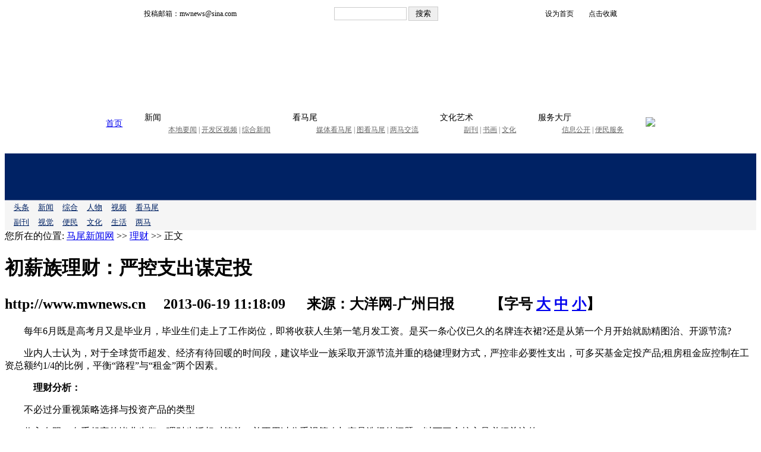

--- FILE ---
content_type: text/html
request_url: https://www.mwnews.cn/html/27/2013-06-19/1118096079.shtml
body_size: 8764
content:
<!DOCTYPE html>
<html lang="zh-CN">
<head>
    <meta charset="utf-8">
    <meta name="keywords" content="马尾新闻网，马尾新闻，马尾" />
    <meta name="description" content="每年6月既是高考月又是毕业月，毕业生们走上了工作岗位，即将收获人生第一笔月发工资。是买一条心仪已久的名牌连衣裙?还是从第一个月开始就励精图治、开源节流?
业内人士认为，对于全球货币超发、经济有待回暖" />
    <meta name="viewport" content="width=device-width,initial-scale=1,minimum-scale=1,maximum-scale=1,user-scalable=yes" />
<title>初薪族理财：严控支出谋定投_正文_理财_马尾新闻网</title>
<link href="//img2.fznews.com.cn/area/mwxww/css/web.css" rel="stylesheet" type="text/css" />
<SCRIPT language=JavaScript type=text/javascript>                                         
//========================= 设置字体大中小 start =============                                         
 function doZoom(size){                                         
  var artibody = document.getElementById("artibody");                                         
  if(!artibody){                                         
   return;                                         
  }                                         
  var artibodyChild = artibody.childNodes;                                         
  artibody.style.fontSize = size + "px";                                         
  //再对artibody div内的直接html节点设置fontSize属性                                         
  for(var i = 0; i < artibodyChild.length; i++){                                         
   if(artibodyChild[i].nodeType == 1){                                         
    artibodyChild[i].style.fontSize = size + "px";                                         
   }                                         
  }                                           
 }                                         
//========================= 设置字体大中小 end =============                                         
//========================= 打印正文部分 start =============                                         
//print js begin                                         
 function LoadPrintJsCallBack()                                         
 {                                         
  if(typeof forSPrint == "object" && forSPrint.Print)                                         
  {                                         
   forSPrint.Print();                                         
  }                                         
 }                                         
 function SinaPrintGetBrowser(){                                         
  if (navigator.userAgent.indexOf("MSIE") != -1)                                         
  {                                         
   return 1;                                          
  }                                         
  else if (navigator.userAgent.indexOf("Firefox") != -1)                                         
  {                                         
   return 2;                                          
  }                                         
  else if (navigator.userAgent.indexOf("Navigator") != -1)                                         
  {                                         
   return 3;                                         
  }                                         
  else if (navigator.userAgent.indexOf("Opera") != -1 )                                         
  {                                         
   return 4;                                         
  }else                                         
  {                                         
   return 5;                                         
  }                                         
 }                                         
 function LoadPrintJs()                                         
 {                                         
  var myBrowser = SinaPrintGetBrowser();                                         
  if(myBrowser == 1)                                         
  {                                         
   var js_url = "//img2.fznews.com.cn/www/javascript/print.js";                                         
   var js = document.createElement("script");                                          
   js.setAttribute("type","text/javascript");                                         
   js.setAttribute("src",js_url);                                         
   js.setAttribute("id","sinaPrintJsUrl");                                         
   document.body.insertBefore(js, null);                                         
   document.getElementById("sinaPrintJsUrl").onreadystatechange = LoadPrintJsCallBack;                                         
  }                                         
  else                                         
  {                                         
   var js_url = "//img2.fznews.com.cn/www/javascript/print.js";                                         
   var js = document.createElement("script");                                          
   js.setAttribute("type","text/javascript");                                         
   js.setAttribute("src",js_url);                                         
   js.setAttribute("id","sinaPrintJsUrl");                                         
   js.setAttribute("onload","LoadPrintJsCallBack()");                                         
   document.body.insertBefore(js,null);                                              
  }                                         
 }                                         
//print js end                                         
//========================= 打印正文部分 end =============                                         
function SwitchNewsTag(id,num,count)        
{        
 ClearTagClass(id,count);        
 document.getElementById("tagname_" + id + num).className = "tagf";        
 document.getElementById(id + num).style.display = "";        
}        
function ClearTagClass(id,count)        
{        
 for(i=1;i<=count;i++)        
 {        
  document.getElementById("tagname_" + id + i).className = "tagn";        
  document.getElementById(id + i).style.display = "none";        
 }        
}        
</SCRIPT> 
<script type="text/javascript" src="//img2.fznews.com.cn/plugin/jquery/jquery.min.js"></script>
<script type="text/javascript" src="//img2.fznews.com.cn/area/mwxww/js/jquery.SuperSlide.js"></script>
</head>
<body>
<div id="header-pc">
<style>
  /*top*/
.main{width: 960px;margin: 20px auto;}
  .topheadernav {width: 960px; margin: 0px auto;background: #ffffff;}
  #top { font-size: 12px; line-height: 30px; background: url(//img2.fznews.com.cn/area/mwxww/images/top.jpg) center repeat-x; margin-top: 0; display: flex; justify-content: space-around; align-items: center; }
  #top form input[type='text'] { line-height: 16px; width: 116px; height: 16px; padding: 2px; border: 1px solid #ccc; }
  #top form input[type='submit'] { width: 50px; line-height: 20px; border: 1px solid #ccc; cursor: pointer; }
  #top section a { background-position: left center; background-repeat: no-repeat; padding-left: 16px; }
  #top section a:nth-of-type(1) { background-image: url(//img2.fznews.com.cn/area/mwxww/images/icon_01.gif); margin-right: 6px; }
  #top section a:nth-of-type(2) { background-image: url(//img2.fznews.com.cn/area/mwxww/images/icon_02.gif); }
  /*header*/
  #header { height: 100px; }
  #header section { font-size: 12px; line-height: 20px; background: url(//img2.fznews.com.cn/area/mwxww/images/logo.jpg) center top no-repeat; text-align: center; width: 260px; padding-top: 80px; float: left; }
  #header span { width: 700px; height: 100%; float: right; }
  /*nav*/
  #nav { font-size: 14px; line-height: 20px; background: url(//img2.fznews.com.cn/area/mwxww/images/nav.jpg) center repeat-x; height: 60px; display: flex; justify-content: space-around; align-items: center; }
  #nav section dl dd { font-size: 12px; color: #666; }
  #nav section dl dd a { color: #666; }
</style>
<script type="text/javascript" src="https://img.fznews.com.cn/www/javascript/jquery.cookie.js"></script>  
 <script type="text/javascript" src="https://img.fznews.com.cn/www/javascript/crypto-js.min.js"></script>  
 <script type="text/javascript" src="https://img.fznews.com.cn/www/javascript/common.js"></script>
<!-- top -->
<div class="topheadernav">
<div class="main" id="top">
  <span>投稿邮箱：mwnews@sina.com</span>
  <form action="/index.php?r=news/search" method="post" target="_blank" style="display:">
    <input id="CSRF_TOKEN" name="CSRF_TOKEN" type="hidden">
    <input name="keyword" type="text">
    <input type="submit" value="搜索">
  </form>
  <section>
    <a>设为首页</a>
    <a>点击收藏</a>
  </section>
</div>
<!-- header -->
<div class="main" id="header">
  <section>
    <script src="https://img2.fznews.com.cn/area/mwxww/js/time.js"></script>
  </section>
  <span>
    <video autoplay loop muted src="//img2.fznews.com.cn/area/mwxww/images/700x100.mp4"></video>
  </span>
</div>
<!-- nav -->
<div class="main" id="nav">
  <section><a href="http://www.mwnews.cn/" target="_blank">首页</a></section>
  <section>
    <dl>
      <dt>新闻</dt>
      <dd><a href="/html/2/list.shtml" target="_blank">本地要闻</a> | <a href="/html/45/list.shtml" target="_blank">开发区视频</a> | <a href="/html/12/list.shtml" target="_blank">综合新闻</a></dd>
    </dl>
  </section>
  <section>
    <dl>
      <dt>看马尾</dt>
      <dd><a href="/html/56/list.shtml" target="_blank">媒体看马尾</a> | <a href="/html/61/list.shtml" target="_blank">图看马尾</a> | <a href="/html/52/list.shtml" target="_blank">两马交流</a></dd>
    </dl>
  </section>
  <section>
    <dl>
      <dt>文化艺术</dt>
      <dd><a href="/html/78/list.shtml" target="_blank">副刊</a> | <a href="/html/71/list.shtml" target="_blank">书画</a> | <a href="/html/10/list.shtml" target="_blank">文化</a></dd>
    </dl>
  </section>
  <section>
    <dl>
      <dt>服务大厅</dt>
      <dd><a href="/html/88/list.shtml" target="_blank">信息公开</a> | <a href="/html/68/list.shtml" target="_blank">便民服务</a></dd>
    </dl>
  </section>
  <section><a href="http://www.fjhxsb.cn" target="_blank"><img src="//img2.fznews.com.cn/area/mwxww/images/hxsb.jpg"></a></section>
</div>
</div>
<script type="text/javascript" src="https://img.fznews.com.cn/www/javascript/jquery.cookie.js"></script>  
 <script type="text/javascript" src="https://img.fznews.com.cn/www/javascript/crypto-js.min.js"></script>  
 <script type="text/javascript" src="/static/js/common.js"></script>
<script type="text/javascript">
var CSRF_TOKEN = CryptoJS.SHA1(randomStr(16)).toString();  
$('#CSRF_TOKEN').val(CSRF_TOKEN);  
setCsrfCookie(CSRF_TOKEN); 
</script>
</div>
<div id="header-phone">
<style type="text/css">
		#header-phone { width:100%; margin:0 auto; padding:0; height:auto; }
		#header-phone .header-phone { height:78px; border-bottom:1px solid #6C7AA1; background:url(//img2.fznews.com.cn/area/mwxww/mobile/images/logo-phone1.png) 18px 14px no-repeat #002264; }
		#header-phone .header-phone a { display:block; margin:0 auto; padding:0; width:100%; height:78px; line-height:78px; text-indent:-9999px; overflow:hidden; }
		#header-phone .menu { background-color:#f5f5f5; font-size:0.8rem; color:#002264; }
		#header-phone .menu a { font-size:0.8rem; color:#002264; margin:0 0 0 15px; display:inline-block; line-height:2; }
</style>
<div id="header-phone">
		<div class="header-phone"><a href="http://www.mwnews.cn/mobile.shtml" target="_self">马尾新闻网</a></div>
		<div class="menu">
		<a href="/index.php?r=mobile/list&channelid=33" target="_self">头条</a><a href="/index.php?r=mobile/list&channelid=2" target="_self">新闻</a><a href="/index.php?r=mobile/list&channelid=12" target="_self">综合</a><a href="/index.php?r=mobile/list&channelid=6" target="_self">人物</a><a href="/index.php?r=mobile/list&channelid=45" target="_self">视频</a><a href="/index.php?r=mobile/list&channelid=56" target="_self">看马尾</a><br />    
		<a href="/index.php?r=mobile/list&channelid=78" target="_self">副刊</a><a href="/index.php?r=mobile/list&channelid=61" target="_self">视觉</a><a href="/index.php?r=mobile/list&channelid=68" target="_self">便民</a><a href="/index.php?r=mobile/list&channelid=10" target="_self">文化</a><a href="/index.php?r=mobile/list&channelid=96" target="_self">生活</a><a href="/index.php?r=mobile/list&channelid=52" target="_self">两马</a></div>
</div>
</div>
<div id="main">
  <div class="left">
    <div id="mla">
      <div class="tit">您所在的位置: <a href="http://www.mwnews.cn/">马尾新闻网</a> >> <a href="https://www.mwnews.cn/html/66/list.shtml">理财</a> >> 正文</div>
      <div class="content">
	   
        <h1>初薪族理财：严控支出谋定投</h1>
	
        <h2><span>http://www.mwnews.cn</span> 　2013-06-19 11:18:09 　 来源：大洋网-广州日报  　  　<span>【字号 <a href="javascript:doZoom(16)">大</a> <a href="javascript:doZoom(14)">中</a> <a href="javascript:doZoom(12)">小</a>】</span></h2>
        <div id="artibody">
          <p>　　每年6月既是高考月又是毕业月，毕业生们走上了工作岗位，即将收获人生第一笔月发工资。是买一条心仪已久的名牌连衣裙?还是从第一个月开始就励精图治、开源节流?</p>
<p>　　业内人士认为，对于全球货币超发、经济有待回暖的时间段，建议毕业一族采取开源节流并重的稳健理财方式，严控非必要性支出，可多买基金定投产品;租房租金应控制在工资总额约1/4的比例，平衡“路程”与“租金”两个因素。</p>
<p>　　<strong>　理财分析：</strong></p>
<p>　　不必过分重视策略选择与投资产品的类型</p>
<p>　　收入有限、白手起家的毕业生们，理财生活相对简单，并不用过分重视策略与产品选择的问题，以下三个核心是必须关注的：</p>
<p>　　1.日常消费需要严格控制。虽然各地的物价有所差异，但即使是在“北上广”这样的大城市，有关“衣食行”(租房、供房除外)方面的日常消费也很少需要超过1500~2000元每月的范畴。</p>
<p>　　小王、小刘应将日常消费分为两类，一类是“必要性”支出，包括普通的伙食费、交易费、电话费等;对于“非必要性”支出，如衣饰、娱乐、旅游等等，则要严格控制。</p>
<p>　　2.理性选择租房地点，平衡房租与路程两个因素。在大城市，工作强度大、时间长，建议优先选择距离工作地点较近的房产;为节约成本，不妨考虑没有电梯的老住宅，也可考虑与同事、同学合租。</p>
<p>　　一般来说，房租总价在实际工资总额中的比例不宜超过1/3，控制在1/4左右。也就是说：一位月薪3500元的毕业生，房租支付总额最好能控制在1000元以下的范围。</p>
<p>　　3.合理管理日常流动资金的结余。虽然毕业生工资收入有限，但仍有一定数量的结余，不建议留在工资账户上听之任之;建议做个有心人，从工作的第一年开始就合理理财，不仅能增加收益、为未来的生活奠定基础，更重要的是：能养成科学理财的好习惯。</p>
<p>　　<strong>　案例一：</strong></p>
<p>　　在武汉读书的小刘即将来广州荔湾区工作，税后工资约3800元，公司为员工购买了基本的三类保险。小刘了解到，工作地点靠近地铁站与批发市场，住宅租金高昂，于是计划去相对偏远的芳村、白云区住。</p>
<p>　　<strong>　案例二：</strong></p>
<p>　　小王是土生土长的广州人，即将从广州某大学毕业，去天河区某大型公司市场部就职。公司是外资企业，为员工购买了社保与医保，工资起点为4200元。小王为此期待“自由”，想从住了23年的家里搬出去，独立租房居住。</p>
<p>　　<strong>　理财建议：</strong></p>
<p>　　优先节流 继而开源</p>
<p>　　1.建议每个月将日常生活开支控制在1500元以下，其中，必要性消费总额约为1000元。其余娱乐、买衣服、旅游的钱，每月不能超过500元。</p>
<p>　　2.建议小刘租住租金在1000元以内的住宅，荔湾区也有很多楼龄较长的老建筑，租金相对便宜，选择与人合租。至于小王，建议继续与父母同住半年。如果父母的经济能力允许，小王也可考虑首付小面积公寓后按揭供房。</p>
<p>　　3.日常消费、租房后，小刘约有1300元的工资结余，小王约有2700元的工资结余，建议优先购买定投产品。建议小刘每月买1000元，小王每月可买2000元。</p>
<p>　　剩余几百元的资金，建议两人可考虑逢低买入债券型基金。</p>
        </div>
      </div>
<div class="fx">
<div class="bdsharebuttonbox"><a href="#" class="bds_more" data-cmd="more"></a><a href="#" class="bds_qzone" data-cmd="qzone" title="分享到QQ空间"></a><a href="#" class="bds_tsina" data-cmd="tsina" title="分享到新浪微博"></a><a href="#" class="bds_tqq" data-cmd="tqq" title="分享到腾讯微博"></a><a href="#" class="bds_weixin" data-cmd="weixin" title="分享到微信"></a></div>
</div>
    </div>
    <div id="mlb">
      <h1>相关新闻</h1>
      <ul>
	  <li><a href="http://www.mwnews.cn/html/27/2013-06-19/1117216078.shtml" target="_blank">债券基金抢滩养老理财</a><span class="time">(2013-06-19 11:17:21)</span></li>
<li><a href="http://www.mwnews.cn/html/27/2013-06-19/1116436077.shtml" target="_blank">罗杰斯批全民炒股：对投资一无所知却想赚钱</a><span class="time">(2013-06-19 11:16:43)</span></li>
<li><a href="http://www.mwnews.cn/html/19/2013-06-19/1100236071.shtml" target="_blank">电商6·18被指噱头太多 消费者审美疲劳捡便宜难</a><span class="time">(2013-06-19 11:00:23)</span></li>
<li><a href="http://www.mwnews.cn/html/19/2013-06-19/1058536070.shtml" target="_blank">永辉拟8月再战生鲜电商 欠缺成功模板难以全国复制</a><span class="time">(2013-06-19 10:58:53)</span></li>
<li><a href="http://www.mwnews.cn/html/19/2013-06-19/1057216069.shtml" target="_blank">猪贩用嫩肉粉给生肉美容 业内潜规则5块一瓶</a><span class="time">(2013-06-19 10:57:21)</span></li>
<li><a href="http://www.mwnews.cn/html/19/2013-06-19/1056156068.shtml" target="_blank">在售大豆油100%转基因 市民:多少有些不放心</a><span class="time">(2013-06-19 10:56:15)</span></li>
<li><a href="http://www.mwnews.cn/html/19/2013-06-19/1053426067.shtml" target="_blank">超市冷冻柜柜门常开 酸奶不够冷保质期变短</a><span class="time">(2013-06-19 10:53:42)</span></li>
<li><a href="http://www.mwnews.cn/html/18/2013-06-19/1046276061.shtml" target="_blank">内向者比外向者有着惊人的某些优势</a><span class="time">(2013-06-19 10:46:27)</span></li>
<li><a href="http://www.mwnews.cn/html/18/2013-06-19/1045286060.shtml" target="_blank">9大食物让岁月皱纹爬满脸</a><span class="time">(2013-06-19 10:45:28)</span></li>
<li><a href="http://www.mwnews.cn/html/18/2013-06-19/1044266059.shtml" target="_blank">血型决定了男人的性功能：B型血是无冕之王</a><span class="time">(2013-06-19 10:44:26)</span></li>

      </ul>
    </div>
    <div id="mlc"> <script type="text/javascript" src="//img2.fznews.com.cn/area/mwxww/js/shengming.js"></script>
    </div>
  </div>
  <div class="right">
    <div id="mra">
      <div class="hd"><b>图看马尾</b><a href="http://www.mwnews.cn/html/61/list.shtml" target="_blank">更多>></a></div>
      <ul>
	 
<li><a href="https://www.mwnews.cn/html/61/20250828/68afbc4e242d1.shtml" target="_blank"><img src="/uploaded/cfcd20/20250828/1756347558569.jpg" />江湾霞光</a></li>
<li><a href="https://www.mwnews.cn/html/61/20250808/6895b8a13dc02.shtml" target="_blank"><img src="/uploaded/cfcd20/20250808/1754642749219.jpg" />江滨掠影</a></li>
<li><a href="https://www.mwnews.cn/html/61/20250623/6858c1c1ac6ec.shtml" target="_blank"><img src="/uploaded/cfcd20/20250623/17506472507225.jpg" />马尾人的朋友圈都被这抹彩虹刷屏了</a></li>
<li><a href="http://www.mwnews.cn/html/61/20200826/5f45d42a154f6.shtml" target="_blank"><img src="/uploaded/cfcd20/20200826/15984121467826.jpg" />走进长柄村：探访古村落       </a></li>

      </ul>
    </div>
    <div id="mrb">
      <div class="hd"><b>本地要闻</b><a href="http://www.mwnews.cn/html/2/list.shtml" target="_blank">更多>></a></div>
      <ul class="txtlist">
	  
<li><a href="https://www.mwnews.cn/html/12/20260112/6964a99cb9565.shtml" target="_blank">纪念福建船政创办160周年暨首届严复文化周活动在马尾启动</a></li>
<li><a href="https://www.mwnews.cn/html/2/20260112/6964a85fab199.shtml" target="_blank">马尾区召开“马善救助·温暖同行”关心关爱特殊困难群众活动部署会</a></li>
<li><a href="https://www.mwnews.cn/html/2/20260108/695f0b29c501d.shtml" target="_blank">2026年区政府党组会议和第1次常务会议暨主任办公会议召开</a></li>
<li><a href="https://www.mwnews.cn/html/2/20260106/695cd45189a31.shtml" target="_blank">马尾区委经济工作会议暨2026年重点项目工作部署会召开</a></li>
<li><a href="https://www.mwnews.cn/html/2/20260106/695c906eba2e5.shtml" target="_blank">寿宁县党委主要领导来马尾区开展对口协作考察活动</a></li>
<li><a href="https://www.mwnews.cn/html/2/20260106/695c9044a95e0.shtml" target="_blank">区政府召开2026年第一次全体会议</a></li>
<li><a href="https://mp.weixin.qq.com/s/eAP6aIUWhj4YBRK-mj0IDw" target="_blank">聚焦两会丨马尾区政协主席伍南腾：发挥政协职能，为“十五五”开局起步多作贡献</a></li>
<li><a href="https://mp.weixin.qq.com/s/hNwCyjXTOsp_SKnkbdCsIA" target="_blank">聚焦两会丨马尾区人大常委会副主任陈英伟：以高效能人大履职护航马尾高质量发展</a></li>

      </ul>
    </div>
    <div id="mrc">
      <div class="hd"><b>综合新闻</b><a href="http://www.mwnews.cn/html/12/list.shtml" target="_blank">更多>></a></div>
     <ul class="txtlist">
       
<li><a href="https://www.mwnews.cn/html/12/20260121/69707d4409dfa.shtml" target="_blank">福州海警局开展“海上问廉”专项走访活动</a></li>
<li><a href="https://www.mwnews.cn/html/12/20260121/69707c626a41a.shtml" target="_blank">玩转养生！用逛游园会的方式体验养生文化~</a></li>
<li><a href="https://www.mwnews.cn/html/12/20260120/696ecc8233cd6.shtml" target="_blank">区民政局指导开展保暖羽绒服爱心捐赠活动</a></li>
<li><a href="https://www.mwnews.cn/html/12/20260120/696ecbfba9185.shtml" target="_blank">马尾区福蕾行动计划开展“拓印福字、童贺马年”传统文化主题活动</a></li>
<li><a href="https://www.mwnews.cn/html/12/20260119/696dd879f1a2a.shtml" target="_blank">马尾区作协首届理事会暨文学发展研讨会圆满举行</a></li>
<li><a href="https://www.mwnews.cn/html/12/20260114/69675ae335fa5.shtml" target="_blank">行者育儿沙龙系列活动举行</a></li>
<li><a href="https://www.mwnews.cn/html/12/20260114/69675a56bf755.shtml" target="_blank">“笔尖留韵，书画诗词”公益培训举行</a></li>
<li><a href="https://www.mwnews.cn/html/12/20260114/69674fc7bcf0a.shtml" target="_blank">区企联召开第三届第三次会员大会</a></li>

      </ul>
    </div>
    <div id="mrd">
      <div class="hd"><b>媒体看马尾</b><a href="http://www.mwnews.cn/html/56/list.shtml" target="_blank">更多>></a></div>
      <ul class="txtlist">
       
<li><a href="https://www.mwnews.cn/html/56/20251215/693fd472b8360.shtml" target="_blank">江敬华：开启城市交通安全的密码</a></li>
<li><a href="https://www.mwnews.cn/html/56/20251204/69313f5db148a.shtml" target="_blank">福建省福州市马尾区探索“以园带乡”发展之路</a></li>
<li><a href="https://mp.weixin.qq.com/s/LP2K1q2qk3C_H_EDvnwtOg" target="_blank">自豪！福建舰入列！中国人的航母梦，始于福州！</a></li>
<li><a href="https://mp.weixin.qq.com/s/QjBtcBj9ZTga4yWl8Tr0gQ" target="_blank">一线探新 | 闽派文化涌新潮——福建文旅高质量发展的实践与启示</a></li>
<li><a href="https://mp.weixin.qq.com/s/P2pcyTA_oi_5GEPyZ5KrqQ" target="_blank">人民日报头版 | 福建做好文旅融合大文章，把好风景转化为新动能</a></li>
<li><a href="https://mp.weixin.qq.com/s/_qFuK-vdO1WCpX_hFXNgcw" target="_blank">光明日报头版头条丨怎样经略海洋？福建给我们打了个样儿</a></li>
<li><a href="https://mp.weixin.qq.com/s/RyEHO1YE5XqFoGam09qcTg" target="_blank">人民日报海外版整版报道：福建打好新时代新“侨牌”</a></li>
<li><a href="https://fjrb.fjdaily.com/pc/con/202509/20/content_479221.html" target="_blank">福建日报：图片新闻</a></li>

      </ul>
    </div>
  </div>
<div class="clear"></div>
</div>
<script type="text/javascript" src="//img2.fznews.com.cn/area/mwxww/js/footer.js"></script>
<script type="text/javascript" src="https://www.mwnews.cn/index.php?r=news/view&nid=6079"></script>

<script type="text/javascript" src="//img2.fznews.com.cn/area/mwxww/js/bdfx.js"></script>
<script src="//res.wx.qq.com/open/js/jweixin-1.0.0.js"></script>
<script> 
var shareimg = $('.content img')[0]!=undefined?$('.content img:eq(0)').attr('src'):'https://img2.fznews.com.cn/area/mwxww/images/logo.gif';
	var wxData = {
			"imgUrl": shareimg, 
			"link": window.location.href,
			"desc": "马尾区融媒体中心出品",
			"title": "初薪族理财：严控支出谋定投_正文_理财_马尾新闻网"
			};
</script>
<script src="/static/2020/js/WeiXinData.js"></script>
</body>
</html>